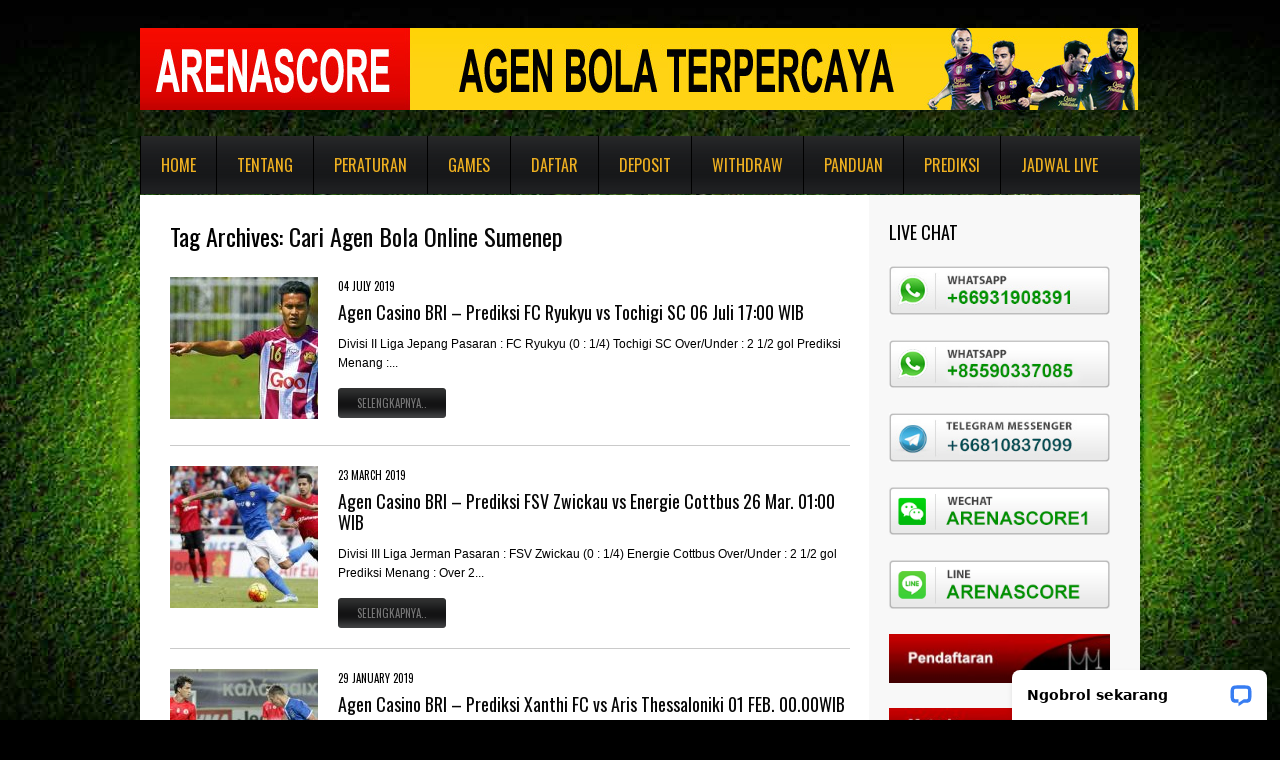

--- FILE ---
content_type: text/html; charset=UTF-8
request_url: http://www.arenascore.club/tag/cari-agen-bola-online-sumenep/
body_size: 34942
content:
<!DOCTYPE html>
<!--[if lt IE 7 ]><html class="ie ie6" lang="en-US"> <![endif]-->
<!--[if IE 7 ]><html class="ie ie7" lang="en-US"> <![endif]-->
<!--[if IE 8 ]><html class="ie ie8" lang="en-US"> <![endif]-->
<!--[if IE 9 ]><html class="ie ie9" lang="en-US"> <![endif]-->
<!--[if (gt IE 9)|!(IE)]><!--><html lang="en-US"> <!--<![endif]-->
<head>
<meta name="google-site-verification" content="WUj34lxJUTIxUyKKWoaDMAsb5gxNTrSM0jrTjWC28ms" />
<meta name="msvalidate.01" content="CFE92AB2A854B9DFA40231F753B5ADA4" />
	<title>Tag Archive for &quot;Cari Agen Bola Online Sumenep&quot;  Agen Bola Indonesia, SBOBET, IBCBET, 338a Casino Online &#8211; AGEN BOLA SBOBET</title>
	
	<meta charset="UTF-8" />
	<meta name="viewport" content="width=device-width,initial-scale=1.0">
	<link rel="profile" href="https://gmpg.org/xfn/11" />
  <link rel="icon" href="http://www.arenascore.club/wp-content/themes/theme1562/favicon.ico" type="image/x-icon" />
	<link rel="pingback" href="http://www.arenascore.club/xmlrpc.php" />
	<link rel="alternate" type="application/rss+xml" title="Agen Bola Indonesia, SBOBET, IBCBET, 338a Casino Online &#8211; AGEN BOLA SBOBET" href="https://www.arenascore.club/feed/" />
	<link rel="alternate" type="application/atom+xml" title="Agen Bola Indonesia, SBOBET, IBCBET, 338a Casino Online &#8211; AGEN BOLA SBOBET" href="https://www.arenascore.club/feed/atom/" />

	<script type="text/javascript" src="https://ajax.googleapis.com/ajax/libs/jquery/1.6.0/jquery.min.js" async></script> 
	<script src="http://www.arenascore.club/wp-content/themes/theme1562/ticker/includes/jquery.ticker.js" type="text/javascript" async></script>
	<script src="http://www.arenascore.club/wp-content/themes/theme1562/ticker/includes/site.js" type="text/javascript" async></script>
	<script src="https://www.arenascore.club/wp-content/themes/theme1562/js/jquery-1.6.4.min.js" type="text/javascript" async></script>
	<script src="https://www.arenascore.club/wp-content/themes/theme1562/js/modernizr.js" type="text/javascript" async></script>
	<script src="https://www.arenascore.club/wp-content/themes/theme1562/js/superfish.js" type="text/javascript" async></script>
	<script src="https://www.arenascore.club/wp-content/themes/theme1562/js/jquery.easing.1.3.js" type="text/javascript" async></script>
	<script src="https://www.arenascore.club/wp-content/themes/theme1562/js/jquery.prettyPhoto.js" type="text/javascript" async></script>
	<script src="https://www.arenascore.club/wp-content/themes/theme1562/js/jquery.flexslider.js" type="text/javascript" async></script>
	<script src="https://www.arenascore.club/wp-content/themes/theme1562/js/jquery.tools.min.js" type="text/javascript" async></script>
	<script src="https://www.arenascore.club/wp-content/themes/theme1562/js/jquery.mobilemenu.js" type="text/javascript" async></script>
	
	<script src="https://www.arenascore.club/wp-content/themes/theme1562/js/jquery.elastislide.js" type="text/javascript" async></script>
	<script src="https://www.arenascore.club/wp-content/themes/theme1562/js/jquery.loader.js" type="text/javascript" async></script>
	<script src="https://www.arenascore.club/wp-content/themes/theme1562/js/jquery.cycle.all.js" type="text/javascript" async></script>
	<script src="https://www.arenascore.club/wp-content/themes/theme1562/js/jquery.twitter.js" type="text/javascript" async></script>
	<script src="https://www.arenascore.club/wp-content/themes/theme1562/js/jquery.flickrush.js" type="text/javascript" async></script>
	<script src="https://www.arenascore.club/wp-content/themes/theme1562/js/custom.js" type="text/javascript" async></script>
	  <!--[if lt IE 8]>
    <div style=' clear: both; text-align:center; position: relative;'>
    	<a href="http://www.microsoft.com/windows/internet-explorer/default.aspx?ocid=ie6_countdown_bannercode"><img src="http://storage.ie6countdown.com/assets/100/images/banners/warning_bar_0000_us.jpg" border="0" alt="" /></a>
    </div>
  <![endif]-->
	<link rel="stylesheet" type="text/css" media="all" href="http://www.arenascore.club/wp-content/themes/theme1562/style.css" />
        <link rel="stylesheet" type="text/css" media="all" href="http://www.arenascore.club/wp-content/themes/theme1562/css/prettyPhoto.css" />
	<link rel="stylesheet" type="text/css" media="all" href="http://www.arenascore.club/wp-content/themes/theme1562/css/flexslider.css" />
        <link rel="stylesheet" type="text/css" media="all" href="http://www.arenascore.club/wp-content/themes/theme1562/css/skeleton.css" />
	<link rel="stylesheet" type="text/css" media="all" href="http://www.arenascore.club/wp-content/themes/theme1562/css/320.css" />
	<link rel="stylesheet" type="text/css" media="all" href="http://www.arenascore.club/wp-content/themes/theme1562/css/480.css" />
	<link rel="stylesheet" type="text/css" media="all" href="http://www.arenascore.club/wp-content/themes/theme1562/css/768.css" />
	<link href='https://fonts.googleapis.com/css?family=Oswald' rel='stylesheet' type='text/css'>
	<link rel='dns-prefetch' href='//s.w.org' />
<link rel="alternate" type="application/rss+xml" title="Agen Bola Indonesia, SBOBET, IBCBET, 338a Casino Online - AGEN BOLA SBOBET &raquo; Feed" href="https://www.arenascore.club/feed/" />
<link rel="alternate" type="application/rss+xml" title="Agen Bola Indonesia, SBOBET, IBCBET, 338a Casino Online - AGEN BOLA SBOBET &raquo; Comments Feed" href="https://www.arenascore.club/comments/feed/" />
<link rel="alternate" type="application/rss+xml" title="Agen Bola Indonesia, SBOBET, IBCBET, 338a Casino Online - AGEN BOLA SBOBET &raquo; Cari Agen Bola Online Sumenep Tag Feed" href="https://www.arenascore.club/tag/cari-agen-bola-online-sumenep/feed/" />
		<script type="text/javascript">
			window._wpemojiSettings = {"baseUrl":"https:\/\/s.w.org\/images\/core\/emoji\/13.0.0\/72x72\/","ext":".png","svgUrl":"https:\/\/s.w.org\/images\/core\/emoji\/13.0.0\/svg\/","svgExt":".svg","source":{"concatemoji":"http:\/\/www.arenascore.club\/wp-includes\/js\/wp-emoji-release.min.js?ver=5.5.17"}};
			!function(e,a,t){var n,r,o,i=a.createElement("canvas"),p=i.getContext&&i.getContext("2d");function s(e,t){var a=String.fromCharCode;p.clearRect(0,0,i.width,i.height),p.fillText(a.apply(this,e),0,0);e=i.toDataURL();return p.clearRect(0,0,i.width,i.height),p.fillText(a.apply(this,t),0,0),e===i.toDataURL()}function c(e){var t=a.createElement("script");t.src=e,t.defer=t.type="text/javascript",a.getElementsByTagName("head")[0].appendChild(t)}for(o=Array("flag","emoji"),t.supports={everything:!0,everythingExceptFlag:!0},r=0;r<o.length;r++)t.supports[o[r]]=function(e){if(!p||!p.fillText)return!1;switch(p.textBaseline="top",p.font="600 32px Arial",e){case"flag":return s([127987,65039,8205,9895,65039],[127987,65039,8203,9895,65039])?!1:!s([55356,56826,55356,56819],[55356,56826,8203,55356,56819])&&!s([55356,57332,56128,56423,56128,56418,56128,56421,56128,56430,56128,56423,56128,56447],[55356,57332,8203,56128,56423,8203,56128,56418,8203,56128,56421,8203,56128,56430,8203,56128,56423,8203,56128,56447]);case"emoji":return!s([55357,56424,8205,55356,57212],[55357,56424,8203,55356,57212])}return!1}(o[r]),t.supports.everything=t.supports.everything&&t.supports[o[r]],"flag"!==o[r]&&(t.supports.everythingExceptFlag=t.supports.everythingExceptFlag&&t.supports[o[r]]);t.supports.everythingExceptFlag=t.supports.everythingExceptFlag&&!t.supports.flag,t.DOMReady=!1,t.readyCallback=function(){t.DOMReady=!0},t.supports.everything||(n=function(){t.readyCallback()},a.addEventListener?(a.addEventListener("DOMContentLoaded",n,!1),e.addEventListener("load",n,!1)):(e.attachEvent("onload",n),a.attachEvent("onreadystatechange",function(){"complete"===a.readyState&&t.readyCallback()})),(n=t.source||{}).concatemoji?c(n.concatemoji):n.wpemoji&&n.twemoji&&(c(n.twemoji),c(n.wpemoji)))}(window,document,window._wpemojiSettings);
		</script>
		<style type="text/css">
img.wp-smiley,
img.emoji {
	display: inline !important;
	border: none !important;
	box-shadow: none !important;
	height: 1em !important;
	width: 1em !important;
	margin: 0 .07em !important;
	vertical-align: -0.1em !important;
	background: none !important;
	padding: 0 !important;
}
</style>
	<link rel='stylesheet' id='wp-block-library-css'  href='http://www.arenascore.club/wp-includes/css/dist/block-library/style.min.css?ver=5.5.17' type='text/css' media='all' />
<script type='text/javascript' src='http://www.arenascore.club/wp-content/themes/theme1562/js/jquery-1.6.4.min.js?ver=1.6.4' id='jquery-js'></script>
<script type='text/javascript' src='http://www.arenascore.club/wp-content/themes/theme1562/js/modernizr.js?ver=2.0.6' id='modernizr-js'></script>
<script type='text/javascript' src='http://www.arenascore.club/wp-content/themes/theme1562/js/superfish.js?ver=1.4.8' id='superfish-js'></script>
<script type='text/javascript' src='http://www.arenascore.club/wp-content/themes/theme1562/js/jquery.easing.1.3.js?ver=1.3' id='easing-js'></script>
<script type='text/javascript' src='http://www.arenascore.club/wp-content/themes/theme1562/js/jquery.prettyPhoto.js?ver=3.1.3' id='prettyPhoto-js'></script>
<script type='text/javascript' src='http://www.arenascore.club/wp-content/themes/theme1562/js/jquery.flexslider.js?ver=1.8' id='flexslider-js'></script>
<script type='text/javascript' src='http://www.arenascore.club/wp-content/themes/theme1562/js/jquery.tools.min.js?ver=1.2.6' id='tools-js'></script>
<script type='text/javascript' src='http://www.arenascore.club/wp-content/themes/theme1562/js/jquery.mobilemenu.js?ver=1.0' id='mobilemenu-js'></script>
<script type='text/javascript' src='http://www.arenascore.club/wp-content/themes/theme1562/js/jquery.elastislide.js?ver=1.0' id='elastislide-js'></script>
<script type='text/javascript' src='http://www.arenascore.club/wp-content/themes/theme1562/js/jquery.loader.js?ver=1.0' id='loader-js'></script>
<script type='text/javascript' src='http://www.arenascore.club/wp-includes/js/swfobject.js?ver=2.2-20120417' id='swfobject-js'></script>
<script type='text/javascript' src='http://www.arenascore.club/wp-content/themes/theme1562/js/jquery.cycle.all.js?ver=2.99' id='cycleAll-js'></script>
<script type='text/javascript' src='http://www.arenascore.club/wp-content/themes/theme1562/js/jquery.twitter.js?ver=1.0' id='twitter-js'></script>
<script type='text/javascript' src='http://www.arenascore.club/wp-content/themes/theme1562/js/jquery.flickrush.js?ver=1.0' id='flickr-js'></script>
<script type='text/javascript' src='http://www.arenascore.club/wp-content/themes/theme1562/js/audiojs/audio.js?ver=1.0' id='audiojs-js'></script>
<script type='text/javascript' src='http://www.arenascore.club/wp-content/themes/theme1562/js/custom.js?ver=1.0' id='custom-js'></script>
<link rel="https://api.w.org/" href="https://www.arenascore.club/wp-json/" /><link rel="alternate" type="application/json" href="https://www.arenascore.club/wp-json/wp/v2/tags/1973" /><link rel="EditURI" type="application/rsd+xml" title="RSD" href="https://www.arenascore.club/xmlrpc.php?rsd" />
<link rel="wlwmanifest" type="application/wlwmanifest+xml" href="http://www.arenascore.club/wp-includes/wlwmanifest.xml" /> 
<meta name="generator" content="WordPress 5.5.17" />
  <!--[if lt IE 9]>
  <style type="text/css">
    .border, .button {
      behavior:url(http://www.arenascore.club/wp-content/themes/theme1562/PIE.php)
      }
  </style>
  <![endif]-->
  
  <script type="text/javascript">
  	// initialise plugins
		jQuery(function(){
			// main navigation init
			jQuery('ul.sf-menu').superfish({
				delay:       1000, 		// one second delay on mouseout 
				animation:   {opacity:'show',height:'show'}, // fade-in and slide-down animation 
				speed:       'normal',  // faster animation speed 
				autoArrows:  false,   // generation of arrow mark-up (for submenu) 
				dropShadows: false   // drop shadows (for submenu)
			});
			
			// prettyphoto init
			var $window = $(window);
			if (($window.width() < 500) == false) {
				$("a[rel^='prettyPhoto']").prettyPhoto({autoplay_slideshow:false,social_tools:false,animation_speed:'normal'});
			};
			
		});
		
		// Init for audiojs
		audiojs.events.ready(function() {
			var as = audiojs.createAll();
		});
  </script>
	
	
	<!--[if (gt IE 9)|!(IE)]><!-->
	<script type="text/javascript">
		jQuery(function(){
			jQuery('.sf-menu').mobileMenu({
				combine: false,
				switchWidth:768,
				prependTo: 'nav.primary'
			});
		})
	</script>
	<!--<![endif]-->
  

  <!-- Custom CSS -->
	  
  
  
  
  <style type="text/css">
		/* Body styling options */
				
  	/* Header styling options */
				
		/* Links and buttons color */
				
		/* Body typography */
		  </style>
<script type="text/javascript">
  var __lc = {};
  __lc.license = 2094601;

  (function() {
    var lc = document.createElement('script'); lc.type = 'text/javascript'; lc.async = true;
    lc.src = ('https:' == document.location.protocol ? 'https://' : 'https://') + 'cdn.livechatinc.com/tracking.js';
    var s = document.getElementsByTagName('script')[0]; s.parentNode.insertBefore(lc, s);
  })();
</script>
</head>

<body class="archive tag tag-cari-agen-bola-online-sumenep tag-1973 cat-41-id cat-39-id">

<div id="main"><!-- this encompasses the entire Web site -->
	<header id="header" class="container">
		<div id="widget-header">
			<div id="text-11" class="widget-header">			<div class="textwidget"></div>
		</div>		</div><!--#widget-header-->
		<div class="logo">
												<h2><a href="https://www.arenascore.club/" title="Arenascore merupakan agen bola terpercaya untuk taruhan bola sbobet, ibcbet, casino online dan bola ketangkasan">Agen Bola Indonesia, SBOBET, IBCBET, 338a Casino Online &#8211; AGEN BOLA SBOBET</a></h2>
									</div>
		<div id="top-header">
			<nav class="primary">
				<ul id="topnav" class="sf-menu"><li id="menu-item-8370" class="menu-item menu-item-type-custom menu-item-object-custom menu-item-8370"><a href="https://www.arenascore.club">Home</a></li>
<li id="menu-item-8335" class="menu-item menu-item-type-custom menu-item-object-custom menu-item-8335"><a href="https://www.arenascore.club/tentang">Tentang</a></li>
<li id="menu-item-8336" class="menu-item menu-item-type-custom menu-item-object-custom menu-item-has-children menu-item-8336"><a href="https://www.arenascore.club/peraturan">Peraturan</a>
<ul class="sub-menu">
	<li id="menu-item-8337" class="menu-item menu-item-type-custom menu-item-object-custom menu-item-8337"><a href="https://www.arenascore.club/faq">FAQ</a></li>
	<li id="menu-item-8338" class="menu-item menu-item-type-custom menu-item-object-custom menu-item-8338"><a href="https://www.arenascore.club/jadwal-bank">Jadwal Bank</a></li>
</ul>
</li>
<li id="menu-item-8339" class="menu-item menu-item-type-custom menu-item-object-custom menu-item-has-children menu-item-8339"><a href="https://www.arenascore.club/games">Games</a>
<ul class="sub-menu">
	<li id="menu-item-8340" class="menu-item menu-item-type-custom menu-item-object-custom menu-item-8340"><a href="https://www.arenascore.club/sbobet">SBOBET</a></li>
	<li id="menu-item-8341" class="menu-item menu-item-type-custom menu-item-object-custom menu-item-8341"><a href="https://www.arenascore.club/ibcbet">IBCBET</a></li>
	<li id="menu-item-8342" class="menu-item menu-item-type-custom menu-item-object-custom menu-item-8342"><a href="https://www.arenascore.club/338a-casino">338A CASINO</a></li>
	<li id="menu-item-8401" class="menu-item menu-item-type-custom menu-item-object-custom menu-item-8401"><a href="https://www.arenascore.club/portfolio-view/poker-2/">POKER</a></li>
</ul>
</li>
<li id="menu-item-8346" class="menu-item menu-item-type-custom menu-item-object-custom menu-item-8346"><a href="https://www.arenascore.club/daftar">Daftar</a></li>
<li id="menu-item-8347" class="menu-item menu-item-type-custom menu-item-object-custom menu-item-8347"><a href="https://www.arenascore.club/deposit">Deposit</a></li>
<li id="menu-item-8348" class="menu-item menu-item-type-custom menu-item-object-custom menu-item-8348"><a href="https://www.arenascore.club/withdraw">Withdraw</a></li>
<li id="menu-item-8500" class="menu-item menu-item-type-custom menu-item-object-custom menu-item-has-children menu-item-8500"><a href="https://www.arenascore.club/category/panduan-betting/">Panduan</a>
<ul class="sub-menu">
	<li id="menu-item-32650" class="menu-item menu-item-type-post_type menu-item-object-page menu-item-32650"><a href="https://www.arenascore.club/panduan/alternatif-sbobet-ibcbet/">Alternatif SBOBET IBCBET</a></li>
	<li id="menu-item-27691" class="menu-item menu-item-type-custom menu-item-object-custom menu-item-27691"><a href="https://www.arenascore.club/panduan/unblock-nawala">Unblock Nawala</a></li>
</ul>
</li>
<li id="menu-item-8352" class="menu-item menu-item-type-custom menu-item-object-custom menu-item-8352"><a href="https://www.arenascore.club">Prediksi</a></li>
<li id="menu-item-8353" class="menu-item menu-item-type-custom menu-item-object-custom menu-item-8353"><a href="https://www.arenascore.club">Jadwal Live</a></li>
</ul>			</nav><!--.primary-->

		</div>

		

				<div class="clear"></div>
	</header>
  	<div class="primary_content_wrap container">
		<div class="container_12 clearfix"><div id="content" class="grid_9 right">
  <div class="indent">
		<h1>Tag Archives: <span>Cari Agen Bola Online Sumenep</span></h1>
		<!-- displays the tag's description from the Wordpress admin -->
		
					<article id="post-36280" class="post-holder post-36280 post type-post status-publish format-standard has-post-thumbnail hentry category-kabar-arena category-prediksi-bola tag-agen-casino-bri tag-agen-poker-mudah-menang tag-agen-poker-paling-dipercaya tag-agen-poker-pasti-bayar tag-alternatif-poker-online tag-cara-daftar-poker-online tag-cara-daftar-poker-rupiah tag-cari-agen-bola-online-boyolali tag-cari-agen-bola-online-mampang tag-cari-agen-bola-online-sumenep tag-prediksi-fc-ryukyu-vs-tochigi-sc cat-41-id cat-39-id">
				<figure class="featured-thumbnail"><a href="https://www.arenascore.club/agen-casino-bri-prediksi-fc-ryukyu-vs-tochigi-sc-06-juli-1700-wib/"><i></i><img width="148" height="142" src="https://www.arenascore.club/wp-content/uploads/2019/07/FC-Ryukyu-fc-ARENASCORE-148x142.jpg" class="attachment-post-thumbnail size-post-thumbnail wp-post-image" alt="" loading="lazy" srcset="https://www.arenascore.club/wp-content/uploads/2019/07/FC-Ryukyu-fc-ARENASCORE-148x142.jpg 148w, https://www.arenascore.club/wp-content/uploads/2019/07/FC-Ryukyu-fc-ARENASCORE-220x211.jpg 220w" sizes="(max-width: 148px) 100vw, 148px" /></a></figure>				
				<div class="extra-wrap">
					<header class="entry-header">
						<time datetime="2019-07-04T18:19">04 July 2019</time>
						<h2><a href="https://www.arenascore.club/agen-casino-bri-prediksi-fc-ryukyu-vs-tochigi-sc-06-juli-1700-wib/" title="Agen Casino BRI – Prediksi FC Ryukyu vs Tochigi SC 06 Juli 17:00 WIB" rel="bookmark">Agen Casino BRI – Prediksi FC Ryukyu vs Tochigi SC 06 Juli 17:00 WIB</a></h2>
					</header>
					<div class="post-content extra-wrap">
																			<div class="excerpt">Divisi II Liga Jepang Pasaran : FC Ryukyu (0 : 1/4) Tochigi SC Over/Under : 2 1/2 gol Prediksi Menang :... </div>
											</div>
					<footer><a href="https://www.arenascore.club/agen-casino-bri-prediksi-fc-ryukyu-vs-tochigi-sc-06-juli-1700-wib/" class="button">Selengkapnya..</a></footer>
				</div>
			</article>
			
					<article id="post-35705" class="post-holder post-35705 post type-post status-publish format-standard has-post-thumbnail hentry category-kabar-arena category-prediksi-bola tag-agen-casino-bri tag-agen-poker-mudah-menang tag-agen-poker-paling-dipercaya tag-agen-poker-pasti-bayar tag-alternatif-poker-online tag-cara-daftar-poker-online tag-cara-daftar-poker-rupiah tag-cari-agen-bola-online-lumajang tag-cari-agen-bola-online-pacitan tag-cari-agen-bola-online-sumenep tag-prediksi-fsv-zwickau-vs-energie-cottbus cat-41-id cat-39-id">
				<figure class="featured-thumbnail"><a href="https://www.arenascore.club/agen-casino-bri-prediksi-fsv-zwickau-vs-energie-cottbus-26-mar-0100-wib/"><i></i><img width="148" height="142" src="https://www.arenascore.club/wp-content/uploads/2019/03/Almeria-vs-Mallorca-148x142.jpg" class="attachment-post-thumbnail size-post-thumbnail wp-post-image" alt="" loading="lazy" srcset="https://www.arenascore.club/wp-content/uploads/2019/03/Almeria-vs-Mallorca-148x142.jpg 148w, https://www.arenascore.club/wp-content/uploads/2019/03/Almeria-vs-Mallorca-220x211.jpg 220w" sizes="(max-width: 148px) 100vw, 148px" /></a></figure>				
				<div class="extra-wrap">
					<header class="entry-header">
						<time datetime="2019-03-23T04:28">23 March 2019</time>
						<h2><a href="https://www.arenascore.club/agen-casino-bri-prediksi-fsv-zwickau-vs-energie-cottbus-26-mar-0100-wib/" title="Agen Casino BRI – Prediksi FSV Zwickau vs Energie Cottbus 26 Mar. 01:00 WIB" rel="bookmark">Agen Casino BRI – Prediksi FSV Zwickau vs Energie Cottbus 26 Mar. 01:00 WIB</a></h2>
					</header>
					<div class="post-content extra-wrap">
																			<div class="excerpt">Divisi III Liga Jerman Pasaran : FSV Zwickau (0 : 1/4) Energie Cottbus Over/Under : 2 1/2 gol Prediksi Menang : Over 2... </div>
											</div>
					<footer><a href="https://www.arenascore.club/agen-casino-bri-prediksi-fsv-zwickau-vs-energie-cottbus-26-mar-0100-wib/" class="button">Selengkapnya..</a></footer>
				</div>
			</article>
			
					<article id="post-35447" class="post-holder post-35447 post type-post status-publish format-standard has-post-thumbnail hentry category-kabar-arena category-prediksi-bola tag-agen-casino-bri tag-agen-poker-mudah-menang tag-agen-poker-paling-dipercaya tag-agen-poker-pasti-bayar tag-alternatif-poker-online tag-cara-daftar-poker-online tag-cara-daftar-poker-rupiah tag-cari-agen-bola-online-jepara tag-cari-agen-bola-online-pamekasan tag-cari-agen-bola-online-sumenep tag-prediksi-xanthi-fc-vs-aris-thessaloniki cat-41-id cat-39-id">
				<figure class="featured-thumbnail"><a href="https://www.arenascore.club/agen-casino-bri-prediksi-xanthi-fc-vs-aris-thessaloniki-01-feb-00-00wib/"><i></i><img width="148" height="142" src="https://www.arenascore.club/wp-content/uploads/2019/01/Xanthi-FC-ARENASCORE-148x142.jpg" class="attachment-post-thumbnail size-post-thumbnail wp-post-image" alt="" loading="lazy" srcset="https://www.arenascore.club/wp-content/uploads/2019/01/Xanthi-FC-ARENASCORE-148x142.jpg 148w, https://www.arenascore.club/wp-content/uploads/2019/01/Xanthi-FC-ARENASCORE-220x211.jpg 220w" sizes="(max-width: 148px) 100vw, 148px" /></a></figure>				
				<div class="extra-wrap">
					<header class="entry-header">
						<time datetime="2019-01-29T23:39">29 January 2019</time>
						<h2><a href="https://www.arenascore.club/agen-casino-bri-prediksi-xanthi-fc-vs-aris-thessaloniki-01-feb-00-00wib/" title="Agen Casino BRI – Prediksi Xanthi FC vs Aris Thessaloniki 01 FEB. 00.00WIB" rel="bookmark">Agen Casino BRI – Prediksi Xanthi FC vs Aris Thessaloniki 01 FEB. 00.00WIB</a></h2>
					</header>
					<div class="post-content extra-wrap">
																			<div class="excerpt">Klasemen Yunani Pasaran : Xanthi FC (0 : 0) Aris Thessaloniki Over/Under : 2 gol Prediksi Menang : Under 2 gol... </div>
											</div>
					<footer><a href="https://www.arenascore.club/agen-casino-bri-prediksi-xanthi-fc-vs-aris-thessaloniki-01-feb-00-00wib/" class="button">Selengkapnya..</a></footer>
				</div>
			</article>
			
					<article id="post-35234" class="post-holder post-35234 post type-post status-publish format-standard has-post-thumbnail hentry category-kabar-arena category-prediksi-bola tag-agen-casino-bri tag-agen-poker-mudah-menang tag-agen-poker-paling-dipercaya tag-agen-poker-pasti-bayar tag-alternatif-poker-online tag-cara-daftar-poker-online tag-cara-daftar-poker-rupiah tag-cari-agen-bola-online-blitar tag-cari-agen-bola-online-blora tag-cari-agen-bola-online-sumenep tag-prediksi-verona-vs-cittadella cat-41-id cat-39-id">
				<figure class="featured-thumbnail"><a href="https://www.arenascore.club/agen-casino-bri-prediksi-verona-vs-cittadella-28-des-2018-03-00wib/"><i></i><img width="148" height="142" src="https://www.arenascore.club/wp-content/uploads/2018/12/Verona-fc-ARENASCORE-148x142.jpg" class="attachment-post-thumbnail size-post-thumbnail wp-post-image" alt="" loading="lazy" srcset="https://www.arenascore.club/wp-content/uploads/2018/12/Verona-fc-ARENASCORE-148x142.jpg 148w, https://www.arenascore.club/wp-content/uploads/2018/12/Verona-fc-ARENASCORE-220x211.jpg 220w" sizes="(max-width: 148px) 100vw, 148px" /></a></figure>				
				<div class="extra-wrap">
					<header class="entry-header">
						<time datetime="2018-12-25T04:03">25 December 2018</time>
						<h2><a href="https://www.arenascore.club/agen-casino-bri-prediksi-verona-vs-cittadella-28-des-2018-03-00wib/" title="Agen Casino BRI – Prediksi Verona vs Cittadella 28 DES. 2018 03.00WIB" rel="bookmark">Agen Casino BRI – Prediksi Verona vs Cittadella 28 DES. 2018 03.00WIB</a></h2>
					</header>
					<div class="post-content extra-wrap">
																			<div class="excerpt">Klasemen Italia Divisi II Pasaran : Verona (0 : 1/4) Cittadella Over/Under : 2 1/4 gol Prediksi Menang : Under... </div>
											</div>
					<footer><a href="https://www.arenascore.club/agen-casino-bri-prediksi-verona-vs-cittadella-28-des-2018-03-00wib/" class="button">Selengkapnya..</a></footer>
				</div>
			</article>
			
					<article id="post-35217" class="post-holder post-35217 post type-post status-publish format-standard has-post-thumbnail hentry category-kabar-arena category-prediksi-bola tag-agen-casino-bri tag-agen-poker-mudah-menang tag-agen-poker-paling-dipercaya tag-agen-poker-pasti-bayar tag-alternatif-poker-online tag-cara-daftar-poker-online tag-cara-daftar-poker-rupiah tag-cari-agen-bola-online-cibubur tag-cari-agen-bola-online-pekalongan tag-cari-agen-bola-online-sumenep tag-prediksi-akhisar-spor-vs-konyaspor cat-41-id cat-39-id">
				<figure class="featured-thumbnail"><a href="https://www.arenascore.club/agen-casino-bri-prediksi-akhisar-spor-vs-konyaspor-25-des-2018-00-00wib/"><i></i><img width="148" height="142" src="https://www.arenascore.club/wp-content/uploads/2018/12/Konyaspor-fc-ARENASCORE-148x142.jpg" class="attachment-post-thumbnail size-post-thumbnail wp-post-image" alt="" loading="lazy" srcset="https://www.arenascore.club/wp-content/uploads/2018/12/Konyaspor-fc-ARENASCORE-148x142.jpg 148w, https://www.arenascore.club/wp-content/uploads/2018/12/Konyaspor-fc-ARENASCORE-220x211.jpg 220w" sizes="(max-width: 148px) 100vw, 148px" /></a></figure>				
				<div class="extra-wrap">
					<header class="entry-header">
						<time datetime="2018-12-22T08:07">22 December 2018</time>
						<h2><a href="https://www.arenascore.club/agen-casino-bri-prediksi-akhisar-spor-vs-konyaspor-25-des-2018-00-00wib/" title="Agen Casino BRI – Prediksi Akhisar Spor vs Konyaspor 25 DES. 2018 00.00WIB" rel="bookmark">Agen Casino BRI – Prediksi Akhisar Spor vs Konyaspor 25 DES. 2018 00.00WIB</a></h2>
					</header>
					<div class="post-content extra-wrap">
																			<div class="excerpt">Klasemen Turki Pasaran : Akhisar Spor (0 : 0) Konyaspor Over/Under : 2 1/4 gol Prediksi Menang : Over 2 1/4... </div>
											</div>
					<footer><a href="https://www.arenascore.club/agen-casino-bri-prediksi-akhisar-spor-vs-konyaspor-25-des-2018-00-00wib/" class="button">Selengkapnya..</a></footer>
				</div>
			</article>
			
					
					<nav class="oldernewer">
				<div class="older">
					<a href="https://www.arenascore.club/tag/cari-agen-bola-online-sumenep/page/2/" >&laquo; Older Entries</a>				</div><!--.older-->
				<div class="newer">
									</div><!--.newer-->
			</nav><!--.oldernewer-->
			</div>
  
</div><!--#content-->
<aside id="sidebar" class="grid_3">
	<div class="box-holder">
		<div id="text-10" class="widget"><h3>Live Chat</h3>			<div class="textwidget"><img src="https://www.arenascore.club/wp-content/uploads/2019/02/whatsapp-baru.jpg" alt="whatsapp arenascore"/>
<br/><br/>
<img src="https://www.arenascore.club/wp-content/uploads/2021/01/whatsapp3.jpg" alt="whatsapp arenascore"/>
<br/><br/>
<img src="https://www.arenascore.club/wp-content/uploads/2022/08/telegram-messenger3.jpg" alt="telegram arenascore"/>
<br/><br/>

<img src="https://www.arenascore.club/wp-content/uploads/2016/03/wechat-arenascore.png" alt="wechat arenascore"/>
<br/><br/>
<img src="https://www.arenascore.club/wp-content/uploads/2016/03/line-arenascore.png" alt="line arenascore"/>
<br/><br/>

<a href="https://www.arenascore.club/daftar" alt="daftar sbobet"><img src="https://www.arenascore.club/wp-content/uploads/2018/03/daftar-sbobet.jpg" alt="daftar sbobet gratis" /></a>
<br/><br/>
<a href="https://www.arenascore.club/jadwal-bank" alt="Jadwal deposit dan withdraw"><img src="https://www.arenascore.club/wp-content/uploads/2018/03/metode-pembayaran.jpg" alt="deposit & withdraw" /></a>
<br/><br/>
<img src="https://www.arenascore.club/wp-content/uploads/2018/03/bank-bca-mandiri-bni-bri.jpg" alt="bca, mandiri, bni, bri" />
<br/><br/>
<img src="https://www.arenascore.club/wp-content/uploads/2023/07/ewallet-arenascore.png" alt="ovo, dana, gopay"/>
<br/><br/></div>
		</div><div id="categories-4" class="widget"><h3>Kategori Artikel</h3>
			<ul>
					<li class="cat-item cat-item-41"><a href="https://www.arenascore.club/category/arenascore/kabar-arena/" title="berita bola terbaru terlengkap terakurat">Kabar Arena</a> (1,473)
</li>
	<li class="cat-item cat-item-45"><a href="https://www.arenascore.club/category/arenascore/panduan-betting/" title="cara betting di sbobet ibcbet tutorial buka website blokir">Panduan Betting</a> (4)
</li>
	<li class="cat-item cat-item-39"><a href="https://www.arenascore.club/category/arenascore/prediksi-bola/" title="prediksi bola liga liga utama lengkap dan terpercaya">Prediksi Bola</a> (1,702)
</li>
	<li class="cat-item cat-item-1"><a href="https://www.arenascore.club/category/arenascore/uncategorized/">Uncategorized</a> (16)
</li>
			</ul>

			</div><div id="text-18" class="widget"><h3>GAMES ARENASCORE</h3>			<div class="textwidget"><a href="https://www.arenascore.club/sbobet" alt="agen bola sbobet"><img src="https://www.arenascore.co/wp-content/uploads/2014/05/logo-sbobet.png" alt="logo sbobet" width="108" /></a>
<a href="https://www.arenascore.club/ibcbet" alt="agen bola ibcbet"><img src="https://www.arenascore.co/wp-content/uploads/2014/05/logo-ibcbet.png" alt="logo ibcbet" width="108" /><a/>
<br/><br/>
<a href="https://www.arenascore.club/338a-casino" alt="338a casino sbobet"><img src="https://www.arenascore.co/wp-content/uploads/2014/05/logo-338a-casino.png" alt="logo 338a casino sbobet" width="108" /></a>
<a href="https://www.arenascore.club/tangkas-net" alt="tangkas net"><img src="https://www.arenascore.co/wp-content/uploads/2014/05/logo-tangkas-net.png" alt="logo tangkas net" width="108" /></a>
<br/><br/></div>
		</div>	</div>
</aside><!--sidebar-->
</div>
	</div><!--.primary_content_wrap-->
	<footer id="footer">
		<div id="widget-footer" class="container">
			<div class="container_12 clearfix">
				<div id="text-3" class="grid_3 widget-area"><h4>Tentang Arenascore</h4>			<div class="textwidget"><img src="https://www.arenascore.org/wp-content/uploads/2014/05/tentang-arenascore.jpg" />
<br/><br/>
Jasa pembuatan account betting online seperti <a href="https://www.arenascore.club/sbobet" style="color: #fd7f01"><b>sbobet</b></a>,  <a href="https://www.arenascore.club/ibcbet" style="color: #fd7f01"><b>ibcbet</b></a>,  <a href="https://www.arenascore.club/338a-casino" style="color: #fd7f01"><b>338a</b></a> casino sbobet, bola ketangkasan  <a href="https://www.arenascore.club/tangkas-net" style="color: #fd7f01"><b>tangkas net</b></a>. Untuk pembukaan account betting, silahkan klik daftar atau hubungi kami melalui live chat. </div>
		</div><div id="text-4" class="grid_3 widget-area"><h4>Contact Us | Live Chat</h4>			<div class="textwidget"><a href="ymsgr:sendIM?cs1_arenascore"><img src="https://www.arenascore.org/wp-content/uploads/2014/05/livechat.gif" /></a> <br/><br/>
CS 1 : <a href="ymsgr:sendIM?cs1_arenascore">
<img border=0 src="https://opi.yahoo.com/online?u=cs1_arenascore&amp;m=g&amp;t=0" /> </a> <a href="ymsgr:sendIM?cs1_arenascore" style="color: #000000; background: #2cb1b9">cs1_arenascore@yahoo.com</a>  <br/>
CS 2 : <a href="ymsgr:sendIM?cs2_arenascore">
<img border=0 src="https://opi.yahoo.com/online?u=cs2_arenascore&amp;m=g&amp;t=0" /> </a> <a href="ymsgr:sendIM?cs2_arenascore" style="color: #000000; background: #2cb1b9">cs2_arenascore@yahoo.com </a> <br/>
Pin Blackberry : 75D87CD9<br/>
Situs Resmi : www.arenascore.com <br/>
Situs Alternatif : www.arenascore.net <br/>
Situs Mobile: www.arenascore.org <br/></div>
		</div><div id="text-12" class="grid_3 widget-area"><h4>Twitter</h4>			<div class="textwidget"><a class="twitter-timeline"  href="https://twitter.com/agensboibc"  data-widget-id="350389095199043584">Tweets by @agensboibc</a>
<script>!function(d,s,id){var js,fjs=d.getElementsByTagName(s)[0],p=/^https:/.test(d.location)?'https':'https';if(!d.getElementById(id)){js=d.createElement(s);js.id=id;js.src=p+"://platform.twitter.com/widgets.js";fjs.parentNode.insertBefore(js,fjs);}}(document,"script","twitter-wjs");</script></div>
		</div><div id="text-5" class="grid_3 widget-area"><h4>Facebook Arenascore</h4>			<div class="textwidget"><style type="text/css">
 .facebookOuter {
    background-color:#ffffff; 
    width:215px; 
    padding:0px 0 10px 10px;
    height:260px;
    border:0px solid #CCCCCC;
  }
 .facebookInner {
    height:250px;
    overflow:hidden;
  }
</style>

<div class="facebookOuter">
 <div class="facebookInner">
  <div class="fb-like-box" 
      data-width="210" data-height="270" 
      data-href="https://www.facebook.com/Arenascore" 
      data-border-color="#ffffff" data-show-faces="true" 
      data-stream="false" data-header="false">
  </div>          
 </div>
</div>
           
<div id="fb-root"></div>

<script>(function(d, s, id) {
  var js, fjs = d.getElementsByTagName(s)[0];
  if (d.getElementById(id)) return;
  js = d.createElement(s); js.id = id;
  js.src = "//connect.facebook.net/en_US/all.js#xfbml=1";
  fjs.parentNode.insertBefore(js, fjs);
}(document, 'script', 'facebook-jssdk'));
</script></div>
		</div>			</div>
		</div>
		<div id="copyright" class="container">
						<div id="footer-text">
								
									Copyright © Arenascore.com - Agen Bola SBOBET, Casino Online dan Bola Ketangkasan											</div>
		</div>
	</footer>
</div><!--#main-->
<script type='text/javascript' src='http://www.arenascore.club/wp-includes/js/wp-embed.min.js?ver=5.5.17' id='wp-embed-js'></script>
 <!-- this is used by many Wordpress features and for plugins to work properly -->
</body>
</html>


--- FILE ---
content_type: application/javascript; charset=UTF-8
request_url: https://api.livechatinc.com/v3.6/customer/action/get_dynamic_configuration?x-region=us-south1&license_id=2094601&client_id=c5e4f61e1a6c3b1521b541bc5c5a2ac5&url=http%3A%2F%2Fwww.arenascore.club%2Ftag%2Fcari-agen-bola-online-sumenep%2F&channel_type=code&jsonp=__wmaa42r3kal
body_size: 264
content:
__wmaa42r3kal({"organization_id":"1012a2e3-7a3e-47ad-8a36-6dca5ad25207","livechat_active":true,"livechat":{"group_id":0,"client_limit_exceeded":false,"domain_allowed":true,"online_group_ids":[0,1,2,3,4],"config_version":"5111.0.10.510.77.166.23.10.11.36.9.36.1","localization_version":"6bb83031e4f97736cbbada081b074fb6_a2552e97a2edaf0dd32786a8b63fbfa4","language":"id"},"default_widget":"livechat"});